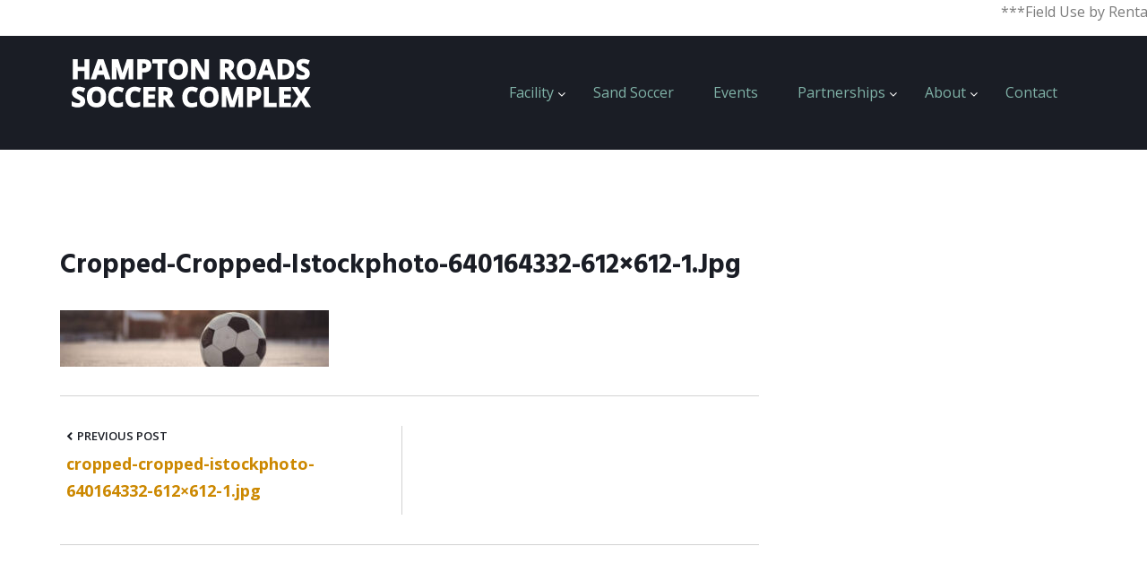

--- FILE ---
content_type: text/html; charset=UTF-8
request_url: http://soccercomplex.org/cropped-cropped-istockphoto-640164332-612x612-1-jpg/
body_size: 46613
content:
<!DOCTYPE html> 
<html dir="ltr" lang="en-US" prefix="og: https://ogp.me/ns#">
<head>
	<div id="fb-root"></div>
<script async defer crossorigin="anonymous" src="https://connect.facebook.net/en_US/sdk.js#xfbml=1&version=v14.0&appId=2022057587971003&autoLogAppEvents=1" nonce="KOgQtwJt"></script>
<meta charset="UTF-8">
<meta name="viewport" content="width=device-width, initial-scale=1">
<link rel="profile" href="http://gmpg.org/xfn/11"><title>cropped-cropped-istockphoto-640164332-612×612-1.jpg | Hampton Roads Soccer Complex</title>
	<style>img:is([sizes="auto" i], [sizes^="auto," i]) { contain-intrinsic-size: 3000px 1500px }</style>
	
		<!-- All in One SEO 4.9.3 - aioseo.com -->
	<meta name="robots" content="max-image-preview:large" />
	<meta name="author" content="Trey"/>
	<link rel="canonical" href="http://soccercomplex.org/cropped-cropped-istockphoto-640164332-612x612-1-jpg/" />
	<meta name="generator" content="All in One SEO (AIOSEO) 4.9.3" />
		<meta property="og:locale" content="en_US" />
		<meta property="og:site_name" content="Hampton Roads Soccer Complex |" />
		<meta property="og:type" content="article" />
		<meta property="og:title" content="cropped-cropped-istockphoto-640164332-612×612-1.jpg | Hampton Roads Soccer Complex" />
		<meta property="og:url" content="http://soccercomplex.org/cropped-cropped-istockphoto-640164332-612x612-1-jpg/" />
		<meta property="og:image" content="http://soccercomplex.org/wp-content/uploads/2021/07/cropped-hrsc-logo-text.png" />
		<meta property="article:published_time" content="2021-07-21T17:07:28+00:00" />
		<meta property="article:modified_time" content="2021-07-21T17:07:28+00:00" />
		<meta name="twitter:card" content="summary" />
		<meta name="twitter:title" content="cropped-cropped-istockphoto-640164332-612×612-1.jpg | Hampton Roads Soccer Complex" />
		<meta name="twitter:image" content="http://soccercomplex.org/wp-content/uploads/2021/07/cropped-hrsc-logo-text.png" />
		<script type="application/ld+json" class="aioseo-schema">
			{"@context":"https:\/\/schema.org","@graph":[{"@type":"BreadcrumbList","@id":"http:\/\/soccercomplex.org\/cropped-cropped-istockphoto-640164332-612x612-1-jpg\/#breadcrumblist","itemListElement":[{"@type":"ListItem","@id":"http:\/\/soccercomplex.org#listItem","position":1,"name":"Home","item":"http:\/\/soccercomplex.org","nextItem":{"@type":"ListItem","@id":"http:\/\/soccercomplex.org\/cropped-cropped-istockphoto-640164332-612x612-1-jpg\/#listItem","name":"cropped-cropped-istockphoto-640164332-612&#215;612-1.jpg"}},{"@type":"ListItem","@id":"http:\/\/soccercomplex.org\/cropped-cropped-istockphoto-640164332-612x612-1-jpg\/#listItem","position":2,"name":"cropped-cropped-istockphoto-640164332-612&#215;612-1.jpg","previousItem":{"@type":"ListItem","@id":"http:\/\/soccercomplex.org#listItem","name":"Home"}}]},{"@type":"ItemPage","@id":"http:\/\/soccercomplex.org\/cropped-cropped-istockphoto-640164332-612x612-1-jpg\/#itempage","url":"http:\/\/soccercomplex.org\/cropped-cropped-istockphoto-640164332-612x612-1-jpg\/","name":"cropped-cropped-istockphoto-640164332-612\u00d7612-1.jpg | Hampton Roads Soccer Complex","inLanguage":"en-US","isPartOf":{"@id":"http:\/\/soccercomplex.org\/#website"},"breadcrumb":{"@id":"http:\/\/soccercomplex.org\/cropped-cropped-istockphoto-640164332-612x612-1-jpg\/#breadcrumblist"},"author":{"@id":"http:\/\/soccercomplex.org\/author\/travis\/#author"},"creator":{"@id":"http:\/\/soccercomplex.org\/author\/travis\/#author"},"datePublished":"2021-07-21T13:07:28-04:00","dateModified":"2021-07-21T13:07:28-04:00"},{"@type":"Organization","@id":"http:\/\/soccercomplex.org\/#organization","name":"Hampton Roads Soccer Complex","url":"http:\/\/soccercomplex.org\/","logo":{"@type":"ImageObject","url":"http:\/\/soccercomplex.org\/wp-content\/uploads\/2021\/07\/cropped-hrsc-logo-text.png","@id":"http:\/\/soccercomplex.org\/cropped-cropped-istockphoto-640164332-612x612-1-jpg\/#organizationLogo","width":293,"height":65},"image":{"@id":"http:\/\/soccercomplex.org\/cropped-cropped-istockphoto-640164332-612x612-1-jpg\/#organizationLogo"}},{"@type":"Person","@id":"http:\/\/soccercomplex.org\/author\/travis\/#author","url":"http:\/\/soccercomplex.org\/author\/travis\/","name":"Trey","image":{"@type":"ImageObject","@id":"http:\/\/soccercomplex.org\/cropped-cropped-istockphoto-640164332-612x612-1-jpg\/#authorImage","url":"https:\/\/secure.gravatar.com\/avatar\/0a209c30d25c3609203d394d545dfea6?s=96&d=mm&r=g","width":96,"height":96,"caption":"Trey"}},{"@type":"WebSite","@id":"http:\/\/soccercomplex.org\/#website","url":"http:\/\/soccercomplex.org\/","name":"Hampton Roads Soccer Complex","inLanguage":"en-US","publisher":{"@id":"http:\/\/soccercomplex.org\/#organization"}}]}
		</script>
		<!-- All in One SEO -->

<link rel='dns-prefetch' href='//maxcdn.bootstrapcdn.com' />
<link rel='dns-prefetch' href='//fonts.googleapis.com' />
<link rel="alternate" type="application/rss+xml" title="Hampton Roads Soccer Complex &raquo; Feed" href="http://soccercomplex.org/feed/" />
<script type="text/javascript">
/* <![CDATA[ */
window._wpemojiSettings = {"baseUrl":"https:\/\/s.w.org\/images\/core\/emoji\/15.0.3\/72x72\/","ext":".png","svgUrl":"https:\/\/s.w.org\/images\/core\/emoji\/15.0.3\/svg\/","svgExt":".svg","source":{"concatemoji":"http:\/\/soccercomplex.org\/wp-includes\/js\/wp-emoji-release.min.js?ver=6.7.4"}};
/*! This file is auto-generated */
!function(i,n){var o,s,e;function c(e){try{var t={supportTests:e,timestamp:(new Date).valueOf()};sessionStorage.setItem(o,JSON.stringify(t))}catch(e){}}function p(e,t,n){e.clearRect(0,0,e.canvas.width,e.canvas.height),e.fillText(t,0,0);var t=new Uint32Array(e.getImageData(0,0,e.canvas.width,e.canvas.height).data),r=(e.clearRect(0,0,e.canvas.width,e.canvas.height),e.fillText(n,0,0),new Uint32Array(e.getImageData(0,0,e.canvas.width,e.canvas.height).data));return t.every(function(e,t){return e===r[t]})}function u(e,t,n){switch(t){case"flag":return n(e,"\ud83c\udff3\ufe0f\u200d\u26a7\ufe0f","\ud83c\udff3\ufe0f\u200b\u26a7\ufe0f")?!1:!n(e,"\ud83c\uddfa\ud83c\uddf3","\ud83c\uddfa\u200b\ud83c\uddf3")&&!n(e,"\ud83c\udff4\udb40\udc67\udb40\udc62\udb40\udc65\udb40\udc6e\udb40\udc67\udb40\udc7f","\ud83c\udff4\u200b\udb40\udc67\u200b\udb40\udc62\u200b\udb40\udc65\u200b\udb40\udc6e\u200b\udb40\udc67\u200b\udb40\udc7f");case"emoji":return!n(e,"\ud83d\udc26\u200d\u2b1b","\ud83d\udc26\u200b\u2b1b")}return!1}function f(e,t,n){var r="undefined"!=typeof WorkerGlobalScope&&self instanceof WorkerGlobalScope?new OffscreenCanvas(300,150):i.createElement("canvas"),a=r.getContext("2d",{willReadFrequently:!0}),o=(a.textBaseline="top",a.font="600 32px Arial",{});return e.forEach(function(e){o[e]=t(a,e,n)}),o}function t(e){var t=i.createElement("script");t.src=e,t.defer=!0,i.head.appendChild(t)}"undefined"!=typeof Promise&&(o="wpEmojiSettingsSupports",s=["flag","emoji"],n.supports={everything:!0,everythingExceptFlag:!0},e=new Promise(function(e){i.addEventListener("DOMContentLoaded",e,{once:!0})}),new Promise(function(t){var n=function(){try{var e=JSON.parse(sessionStorage.getItem(o));if("object"==typeof e&&"number"==typeof e.timestamp&&(new Date).valueOf()<e.timestamp+604800&&"object"==typeof e.supportTests)return e.supportTests}catch(e){}return null}();if(!n){if("undefined"!=typeof Worker&&"undefined"!=typeof OffscreenCanvas&&"undefined"!=typeof URL&&URL.createObjectURL&&"undefined"!=typeof Blob)try{var e="postMessage("+f.toString()+"("+[JSON.stringify(s),u.toString(),p.toString()].join(",")+"));",r=new Blob([e],{type:"text/javascript"}),a=new Worker(URL.createObjectURL(r),{name:"wpTestEmojiSupports"});return void(a.onmessage=function(e){c(n=e.data),a.terminate(),t(n)})}catch(e){}c(n=f(s,u,p))}t(n)}).then(function(e){for(var t in e)n.supports[t]=e[t],n.supports.everything=n.supports.everything&&n.supports[t],"flag"!==t&&(n.supports.everythingExceptFlag=n.supports.everythingExceptFlag&&n.supports[t]);n.supports.everythingExceptFlag=n.supports.everythingExceptFlag&&!n.supports.flag,n.DOMReady=!1,n.readyCallback=function(){n.DOMReady=!0}}).then(function(){return e}).then(function(){var e;n.supports.everything||(n.readyCallback(),(e=n.source||{}).concatemoji?t(e.concatemoji):e.wpemoji&&e.twemoji&&(t(e.twemoji),t(e.wpemoji)))}))}((window,document),window._wpemojiSettings);
/* ]]> */
</script>
<link rel='stylesheet' id='sbi_styles-css' href='http://soccercomplex.org/wp-content/plugins/instagram-feed/css/sbi-styles.min.css?ver=6.10.0' type='text/css' media='all' />
<style id='wp-emoji-styles-inline-css' type='text/css'>

	img.wp-smiley, img.emoji {
		display: inline !important;
		border: none !important;
		box-shadow: none !important;
		height: 1em !important;
		width: 1em !important;
		margin: 0 0.07em !important;
		vertical-align: -0.1em !important;
		background: none !important;
		padding: 0 !important;
	}
</style>
<link rel='stylesheet' id='wp-block-library-css' href='http://soccercomplex.org/wp-includes/css/dist/block-library/style.min.css?ver=6.7.4' type='text/css' media='all' />
<link rel='stylesheet' id='aioseo/css/src/vue/standalone/blocks/table-of-contents/global.scss-css' href='http://soccercomplex.org/wp-content/plugins/all-in-one-seo-pack/dist/Lite/assets/css/table-of-contents/global.e90f6d47.css?ver=4.9.3' type='text/css' media='all' />
<style id='classic-theme-styles-inline-css' type='text/css'>
/*! This file is auto-generated */
.wp-block-button__link{color:#fff;background-color:#32373c;border-radius:9999px;box-shadow:none;text-decoration:none;padding:calc(.667em + 2px) calc(1.333em + 2px);font-size:1.125em}.wp-block-file__button{background:#32373c;color:#fff;text-decoration:none}
</style>
<style id='global-styles-inline-css' type='text/css'>
:root{--wp--preset--aspect-ratio--square: 1;--wp--preset--aspect-ratio--4-3: 4/3;--wp--preset--aspect-ratio--3-4: 3/4;--wp--preset--aspect-ratio--3-2: 3/2;--wp--preset--aspect-ratio--2-3: 2/3;--wp--preset--aspect-ratio--16-9: 16/9;--wp--preset--aspect-ratio--9-16: 9/16;--wp--preset--color--black: #000000;--wp--preset--color--cyan-bluish-gray: #abb8c3;--wp--preset--color--white: #ffffff;--wp--preset--color--pale-pink: #f78da7;--wp--preset--color--vivid-red: #cf2e2e;--wp--preset--color--luminous-vivid-orange: #ff6900;--wp--preset--color--luminous-vivid-amber: #fcb900;--wp--preset--color--light-green-cyan: #7bdcb5;--wp--preset--color--vivid-green-cyan: #00d084;--wp--preset--color--pale-cyan-blue: #8ed1fc;--wp--preset--color--vivid-cyan-blue: #0693e3;--wp--preset--color--vivid-purple: #9b51e0;--wp--preset--gradient--vivid-cyan-blue-to-vivid-purple: linear-gradient(135deg,rgba(6,147,227,1) 0%,rgb(155,81,224) 100%);--wp--preset--gradient--light-green-cyan-to-vivid-green-cyan: linear-gradient(135deg,rgb(122,220,180) 0%,rgb(0,208,130) 100%);--wp--preset--gradient--luminous-vivid-amber-to-luminous-vivid-orange: linear-gradient(135deg,rgba(252,185,0,1) 0%,rgba(255,105,0,1) 100%);--wp--preset--gradient--luminous-vivid-orange-to-vivid-red: linear-gradient(135deg,rgba(255,105,0,1) 0%,rgb(207,46,46) 100%);--wp--preset--gradient--very-light-gray-to-cyan-bluish-gray: linear-gradient(135deg,rgb(238,238,238) 0%,rgb(169,184,195) 100%);--wp--preset--gradient--cool-to-warm-spectrum: linear-gradient(135deg,rgb(74,234,220) 0%,rgb(151,120,209) 20%,rgb(207,42,186) 40%,rgb(238,44,130) 60%,rgb(251,105,98) 80%,rgb(254,248,76) 100%);--wp--preset--gradient--blush-light-purple: linear-gradient(135deg,rgb(255,206,236) 0%,rgb(152,150,240) 100%);--wp--preset--gradient--blush-bordeaux: linear-gradient(135deg,rgb(254,205,165) 0%,rgb(254,45,45) 50%,rgb(107,0,62) 100%);--wp--preset--gradient--luminous-dusk: linear-gradient(135deg,rgb(255,203,112) 0%,rgb(199,81,192) 50%,rgb(65,88,208) 100%);--wp--preset--gradient--pale-ocean: linear-gradient(135deg,rgb(255,245,203) 0%,rgb(182,227,212) 50%,rgb(51,167,181) 100%);--wp--preset--gradient--electric-grass: linear-gradient(135deg,rgb(202,248,128) 0%,rgb(113,206,126) 100%);--wp--preset--gradient--midnight: linear-gradient(135deg,rgb(2,3,129) 0%,rgb(40,116,252) 100%);--wp--preset--font-size--small: 13px;--wp--preset--font-size--medium: 20px;--wp--preset--font-size--large: 36px;--wp--preset--font-size--x-large: 42px;--wp--preset--spacing--20: 0.44rem;--wp--preset--spacing--30: 0.67rem;--wp--preset--spacing--40: 1rem;--wp--preset--spacing--50: 1.5rem;--wp--preset--spacing--60: 2.25rem;--wp--preset--spacing--70: 3.38rem;--wp--preset--spacing--80: 5.06rem;--wp--preset--shadow--natural: 6px 6px 9px rgba(0, 0, 0, 0.2);--wp--preset--shadow--deep: 12px 12px 50px rgba(0, 0, 0, 0.4);--wp--preset--shadow--sharp: 6px 6px 0px rgba(0, 0, 0, 0.2);--wp--preset--shadow--outlined: 6px 6px 0px -3px rgba(255, 255, 255, 1), 6px 6px rgba(0, 0, 0, 1);--wp--preset--shadow--crisp: 6px 6px 0px rgba(0, 0, 0, 1);}:where(.is-layout-flex){gap: 0.5em;}:where(.is-layout-grid){gap: 0.5em;}body .is-layout-flex{display: flex;}.is-layout-flex{flex-wrap: wrap;align-items: center;}.is-layout-flex > :is(*, div){margin: 0;}body .is-layout-grid{display: grid;}.is-layout-grid > :is(*, div){margin: 0;}:where(.wp-block-columns.is-layout-flex){gap: 2em;}:where(.wp-block-columns.is-layout-grid){gap: 2em;}:where(.wp-block-post-template.is-layout-flex){gap: 1.25em;}:where(.wp-block-post-template.is-layout-grid){gap: 1.25em;}.has-black-color{color: var(--wp--preset--color--black) !important;}.has-cyan-bluish-gray-color{color: var(--wp--preset--color--cyan-bluish-gray) !important;}.has-white-color{color: var(--wp--preset--color--white) !important;}.has-pale-pink-color{color: var(--wp--preset--color--pale-pink) !important;}.has-vivid-red-color{color: var(--wp--preset--color--vivid-red) !important;}.has-luminous-vivid-orange-color{color: var(--wp--preset--color--luminous-vivid-orange) !important;}.has-luminous-vivid-amber-color{color: var(--wp--preset--color--luminous-vivid-amber) !important;}.has-light-green-cyan-color{color: var(--wp--preset--color--light-green-cyan) !important;}.has-vivid-green-cyan-color{color: var(--wp--preset--color--vivid-green-cyan) !important;}.has-pale-cyan-blue-color{color: var(--wp--preset--color--pale-cyan-blue) !important;}.has-vivid-cyan-blue-color{color: var(--wp--preset--color--vivid-cyan-blue) !important;}.has-vivid-purple-color{color: var(--wp--preset--color--vivid-purple) !important;}.has-black-background-color{background-color: var(--wp--preset--color--black) !important;}.has-cyan-bluish-gray-background-color{background-color: var(--wp--preset--color--cyan-bluish-gray) !important;}.has-white-background-color{background-color: var(--wp--preset--color--white) !important;}.has-pale-pink-background-color{background-color: var(--wp--preset--color--pale-pink) !important;}.has-vivid-red-background-color{background-color: var(--wp--preset--color--vivid-red) !important;}.has-luminous-vivid-orange-background-color{background-color: var(--wp--preset--color--luminous-vivid-orange) !important;}.has-luminous-vivid-amber-background-color{background-color: var(--wp--preset--color--luminous-vivid-amber) !important;}.has-light-green-cyan-background-color{background-color: var(--wp--preset--color--light-green-cyan) !important;}.has-vivid-green-cyan-background-color{background-color: var(--wp--preset--color--vivid-green-cyan) !important;}.has-pale-cyan-blue-background-color{background-color: var(--wp--preset--color--pale-cyan-blue) !important;}.has-vivid-cyan-blue-background-color{background-color: var(--wp--preset--color--vivid-cyan-blue) !important;}.has-vivid-purple-background-color{background-color: var(--wp--preset--color--vivid-purple) !important;}.has-black-border-color{border-color: var(--wp--preset--color--black) !important;}.has-cyan-bluish-gray-border-color{border-color: var(--wp--preset--color--cyan-bluish-gray) !important;}.has-white-border-color{border-color: var(--wp--preset--color--white) !important;}.has-pale-pink-border-color{border-color: var(--wp--preset--color--pale-pink) !important;}.has-vivid-red-border-color{border-color: var(--wp--preset--color--vivid-red) !important;}.has-luminous-vivid-orange-border-color{border-color: var(--wp--preset--color--luminous-vivid-orange) !important;}.has-luminous-vivid-amber-border-color{border-color: var(--wp--preset--color--luminous-vivid-amber) !important;}.has-light-green-cyan-border-color{border-color: var(--wp--preset--color--light-green-cyan) !important;}.has-vivid-green-cyan-border-color{border-color: var(--wp--preset--color--vivid-green-cyan) !important;}.has-pale-cyan-blue-border-color{border-color: var(--wp--preset--color--pale-cyan-blue) !important;}.has-vivid-cyan-blue-border-color{border-color: var(--wp--preset--color--vivid-cyan-blue) !important;}.has-vivid-purple-border-color{border-color: var(--wp--preset--color--vivid-purple) !important;}.has-vivid-cyan-blue-to-vivid-purple-gradient-background{background: var(--wp--preset--gradient--vivid-cyan-blue-to-vivid-purple) !important;}.has-light-green-cyan-to-vivid-green-cyan-gradient-background{background: var(--wp--preset--gradient--light-green-cyan-to-vivid-green-cyan) !important;}.has-luminous-vivid-amber-to-luminous-vivid-orange-gradient-background{background: var(--wp--preset--gradient--luminous-vivid-amber-to-luminous-vivid-orange) !important;}.has-luminous-vivid-orange-to-vivid-red-gradient-background{background: var(--wp--preset--gradient--luminous-vivid-orange-to-vivid-red) !important;}.has-very-light-gray-to-cyan-bluish-gray-gradient-background{background: var(--wp--preset--gradient--very-light-gray-to-cyan-bluish-gray) !important;}.has-cool-to-warm-spectrum-gradient-background{background: var(--wp--preset--gradient--cool-to-warm-spectrum) !important;}.has-blush-light-purple-gradient-background{background: var(--wp--preset--gradient--blush-light-purple) !important;}.has-blush-bordeaux-gradient-background{background: var(--wp--preset--gradient--blush-bordeaux) !important;}.has-luminous-dusk-gradient-background{background: var(--wp--preset--gradient--luminous-dusk) !important;}.has-pale-ocean-gradient-background{background: var(--wp--preset--gradient--pale-ocean) !important;}.has-electric-grass-gradient-background{background: var(--wp--preset--gradient--electric-grass) !important;}.has-midnight-gradient-background{background: var(--wp--preset--gradient--midnight) !important;}.has-small-font-size{font-size: var(--wp--preset--font-size--small) !important;}.has-medium-font-size{font-size: var(--wp--preset--font-size--medium) !important;}.has-large-font-size{font-size: var(--wp--preset--font-size--large) !important;}.has-x-large-font-size{font-size: var(--wp--preset--font-size--x-large) !important;}
:where(.wp-block-post-template.is-layout-flex){gap: 1.25em;}:where(.wp-block-post-template.is-layout-grid){gap: 1.25em;}
:where(.wp-block-columns.is-layout-flex){gap: 2em;}:where(.wp-block-columns.is-layout-grid){gap: 2em;}
:root :where(.wp-block-pullquote){font-size: 1.5em;line-height: 1.6;}
</style>
<link rel='stylesheet' id='ditty-news-ticker-font-css' href='http://soccercomplex.org/wp-content/plugins/ditty-news-ticker/legacy/inc/static/libs/fontastic/styles.css?ver=3.1.63' type='text/css' media='all' />
<link rel='stylesheet' id='ditty-news-ticker-css' href='http://soccercomplex.org/wp-content/plugins/ditty-news-ticker/legacy/inc/static/css/style.css?ver=3.1.63' type='text/css' media='all' />
<link rel='stylesheet' id='ditty-displays-css' href='http://soccercomplex.org/wp-content/plugins/ditty-news-ticker/assets/build/dittyDisplays.css?ver=3.1.63' type='text/css' media='all' />
<link rel='stylesheet' id='ditty-fontawesome-css' href='http://soccercomplex.org/wp-content/plugins/ditty-news-ticker/includes/libs/fontawesome-6.4.0/css/all.css?ver=6.4.0' type='text/css' media='' />
<link rel='stylesheet' id='rs-plugin-settings-css' href='http://soccercomplex.org/wp-content/plugins/revslider/public/assets/css/settings.css?ver=5.4.1' type='text/css' media='all' />
<style id='rs-plugin-settings-inline-css' type='text/css'>
#rs-demo-id {}
</style>
<link rel='stylesheet' id='slick-css' href='http://soccercomplex.org/wp-content/plugins/wordpress-carousel-pro/assets/css/slick.css?ver=20170502' type='text/css' media='all' />
<link rel='stylesheet' id='font-awesome-css' href='http://soccercomplex.org/wp-content/plugins/wordpress-carousel-pro/assets/css/font-awesome.min.css?ver=20170502' type='text/css' media='all' />
<link rel='stylesheet' id='magnific-popup-css' href='http://soccercomplex.org/wp-content/plugins/wordpress-carousel-pro/assets/css/magnific-popup.css?ver=20170502' type='text/css' media='all' />
<link rel='stylesheet' id='wp-carousel-pro-style-css' href='http://soccercomplex.org/wp-content/plugins/wordpress-carousel-pro/assets/css/style.css?ver=20170502' type='text/css' media='all' />
<link rel='stylesheet' id='cff-css' href='http://soccercomplex.org/wp-content/plugins/custom-facebook-feed/assets/css/cff-style.min.css?ver=4.3.4' type='text/css' media='all' />
<link rel='stylesheet' id='sb-font-awesome-css' href='https://maxcdn.bootstrapcdn.com/font-awesome/4.7.0/css/font-awesome.min.css?ver=6.7.4' type='text/css' media='all' />
<link rel='stylesheet' id='equity-hind-css' href='//fonts.googleapis.com/css?family=Hind%3A300%2C400%2C500%2C600%2C700&#038;ver=20141212' type='text/css' media='all' />
<link rel='stylesheet' id='equity-open-sans-css' href='//fonts.googleapis.com/css?family=Open+Sans%3A300%2C400%2C600%2C700%2C800&#038;ver=20141212' type='text/css' media='all' />
<link rel='stylesheet' id='jquery-flexslider-css' href='http://soccercomplex.org/wp-content/themes/equity/css/flexslider.css?ver=20150224' type='text/css' media='all' />
<link rel='stylesheet' id='equity-style-css' href='http://soccercomplex.org/wp-content/themes/equity/style.css?ver=6.7.4' type='text/css' media='all' />
<link rel='stylesheet' id='tablepress-default-css' href='http://soccercomplex.org/wp-content/plugins/tablepress/css/build/default.css?ver=3.2.6' type='text/css' media='all' />
<script type="text/javascript" src="http://soccercomplex.org/wp-includes/js/jquery/jquery.min.js?ver=3.7.1" id="jquery-core-js"></script>
<script type="text/javascript" src="http://soccercomplex.org/wp-includes/js/jquery/jquery-migrate.min.js?ver=3.4.1" id="jquery-migrate-js"></script>
<script type="text/javascript" src="http://soccercomplex.org/wp-content/plugins/revslider/public/assets/js/jquery.themepunch.tools.min.js?ver=5.4.1" id="tp-tools-js"></script>
<script type="text/javascript" src="http://soccercomplex.org/wp-content/plugins/revslider/public/assets/js/jquery.themepunch.revolution.min.js?ver=5.4.1" id="revmin-js"></script>
<script></script><link rel="https://api.w.org/" href="http://soccercomplex.org/wp-json/" /><link rel="alternate" title="JSON" type="application/json" href="http://soccercomplex.org/wp-json/wp/v2/media/3275" /><link rel="EditURI" type="application/rsd+xml" title="RSD" href="http://soccercomplex.org/xmlrpc.php?rsd" />
<meta name="generator" content="WordPress 6.7.4" />
<link rel='shortlink' href='http://soccercomplex.org/?p=3275' />
<link rel="alternate" title="oEmbed (JSON)" type="application/json+oembed" href="http://soccercomplex.org/wp-json/oembed/1.0/embed?url=http%3A%2F%2Fsoccercomplex.org%2Fcropped-cropped-istockphoto-640164332-612x612-1-jpg%2F" />
<link rel="alternate" title="oEmbed (XML)" type="text/xml+oembed" href="http://soccercomplex.org/wp-json/oembed/1.0/embed?url=http%3A%2F%2Fsoccercomplex.org%2Fcropped-cropped-istockphoto-640164332-612x612-1-jpg%2F&#038;format=xml" />
<meta name="generator" content="Powered by WPBakery Page Builder - drag and drop page builder for WordPress."/>
<meta name="generator" content="Powered by Slider Revolution 5.4.1 - responsive, Mobile-Friendly Slider Plugin for WordPress with comfortable drag and drop interface." />
<link rel="icon" href="http://soccercomplex.org/wp-content/uploads/2017/09/favi.png" sizes="32x32" />
<link rel="icon" href="http://soccercomplex.org/wp-content/uploads/2017/09/favi.png" sizes="192x192" />
<link rel="apple-touch-icon" href="http://soccercomplex.org/wp-content/uploads/2017/09/favi.png" />
<meta name="msapplication-TileImage" content="http://soccercomplex.org/wp-content/uploads/2017/09/favi.png" />
		<style type="text/css" id="wp-custom-css">
			/*
You can add your own CSS here.

Click the help icon above to learn more.
*/

.home .vc_row-has-fill > .vc_column_container > .vc_column-inner{
	padding-top:0 !important
}

.four.columns.alpha {
    width: 100% !important;
}

.header-image h1.site-title {
    font-size: 32px !important;
    text-transform: uppercase;
    line-height: 32px;
    text-align: center;
}

.box2 {
    z-index: 10000;
    background-color: #fff;
}

/*
.home .ls-layers, .home .ls-slide-backgrounds, .home .ls-background-videos, .home .ls-bg-video-overlay {
    position: fixed;
    top: 93px;
}
*/
.home footer {
    z-index: 10000000000;
    display: block;
    position: relative;
}
.home .site-content {
    margin-bottom: -25px;
}

.ls-inner {
    background-color: #1a1d25 !important;
}
.footer-widgets .container .four.columns {
    width: 46.9%;
}
.footer-widgets .omega {
    margin-right: 0;
    width: 15% !important;
}
@media only screen and (max-width:768px){
.footer-widgets .container .four.columns {
    width: 100%;
}
.footer-widgets .omega {
    width: 100% !important;
}
}
@media only screen and (min-width:600px){
.container .twelve.columns {
    width: 60%;
}

}
@media only screen and (max-width:600px){
	.branding .container .four.columns {
    width: 100% !important;
    text-align: center;
    margin: 0 auto;
    display: block;
}
	.site-branding img {
    margin: 12px auto;
    text-align: center;
    width: 293px;
    display: block;
}
}
.main-navigation a:hover::after, .main-navigation .current_page_item > a::after, .main-navigation .current-menu-item > a::after, .main-navigation .current-menu-parent > a::after, .main-navigation .current_page_ancestor > a::after, .main-navigation .current_page_parent > a::after {
    color: #662d91 !important;
}
element {
}
.main-navigation a:hover, .main-navigation .current_page_item > a, .main-navigation .current-menu-item > a, .main-navigation .current-menu-parent > a, .main-navigation .current_page_ancestor > a, .main-navigation .current_page_parent > a {
    color: #80b2a7;
}
.nav-wrap {
    /* background-color: #662d91;*/
}
.branding .site-branding .site-title a:hover {
    color: #80b2a7 !important;
}

a {
    color: #80b2a7;
}
.breadcrumb {
    background: #80b2a7;
}
.site-info {
    background: #80b2a7;
}
.main-navigation a:hover::after, .main-navigation .current_page_item > a::after, .main-navigation .current-menu-item > a::after, .main-navigation .current-menu-parent > a::after, .main-navigation .current_page_ancestor > a::after, .main-navigation .current_page_parent > a::after {
    color: #80b2a7 !important;
}
.branding .container .four.columns {
    width: 24.9%;
}
.mtphr-dnt-tick-contents a {
    font-weight: bold;
    padding: 20px !important;
}
.mtphr-dnt-tick-contents{
	height:40px !important;
}
h1 {
    font-size: 48px;
    font-size: 4.8rem;
    line-height: 4.9rem;
}
h2 {
    font-size: 36px;
    font-size: 3.6rem;
    line-height: 3.6rem;
}

.wpb_wrapper > ul > li {
    font-weight: bold;
}

.wpb_wrapper ul li li {
    font-weight: normal !important;
	list-style-type: circle;
}
.entry-footer span a:hover {
    color: #80b2a7 !important;
}

a {
    color: #80b2a7 !important;
}
footer .container .eight.columns {
    width: 100%;
}
.sub-menu, .main-navigation ul ul li {
    background-color: #1a1d25 !important;
}
.site-info p {
    color: #000;
}
.copyright a {
    color: #fff !important;
}
button, input[type="button"], input[type="reset"], input[type="submit"] {
    border: none;
    background: #80b2a7;
}
#sgcolorbox{
 	left:auto !important;
}
.tablepress .odd td {
    background-color:#80b2a7;
}
.tablepress tbody td {
    
    padding: 21px;
    font-weight: bold;
}		</style>
		<noscript><style> .wpb_animate_when_almost_visible { opacity: 1; }</style></noscript>  
	<!-- Global site tag (gtag.js) - Google Analytics -->
<script async src="https://www.googletagmanager.com/gtag/js?id=UA-107299926-1"></script>
<script>
  window.dataLayer = window.dataLayer || [];
  function gtag(){dataLayer.push(arguments);}
  gtag('js', new Date());

  gtag('config', 'UA-107299926-1');
</script>

</head>
  
<body class="attachment attachment-template-default single single-attachment postid-3275 attachmentid-3275 attachment-jpeg wp-custom-logo do-etfw wpb-js-composer js-comp-ver-7.2 vc_responsive">  
	 
	<div id="mtphr-dnt-2231" class="mtphr-dnt mtphr-dnt-2231 mtphr-dnt-default mtphr-dnt-scroll mtphr-dnt-scroll-left"><div class="mtphr-dnt-wrapper mtphr-dnt-clearfix"><div class="mtphr-dnt-tick-container"><div class="mtphr-dnt-tick-contents"><div class="mtphr-dnt-tick mtphr-dnt-default-tick mtphr-dnt-clearfix ">***Field Use by Rental Contract ONLY***</div></div></div></div></div><div id="page" class="hfeed site">
	<a class="skip-link screen-reader-text" href="#content">Skip to content</a>
	<header id="masthead" class="site-header" role="banner">   
								
			    <div class="custom-header-media">
							</div>
	    			<div class="branding">
				<div class="nav-wrap header-image">
					<div class="container">
						<div class="six columns">
							<div class="site-branding">
								<a href="http://soccercomplex.org/" class="custom-logo-link" rel="home"><img width="293" height="65" src="http://soccercomplex.org/wp-content/uploads/2021/07/cropped-hrsc-logo-text.png" class="custom-logo" alt="Hampton Roads Soccer Complex" decoding="async" /></a>															</div><!-- .site-branding -->
						</div>
						<div class="ten columns">
							<nav id="site-navigation" class="main-navigation clearfix" role="navigation">
								<button class="menu-toggle" aria-controls="menu" aria-expanded="false"><i class="fa fa-align-justify fa-2x" aria-hidden="true"></i></button>
								<div class="menu-header-menu-container"><ul id="menu-header-menu" class="menu"><li id="menu-item-2240" class="menu-item menu-item-type-post_type menu-item-object-page menu-item-has-children menu-item-2240"><a href="http://soccercomplex.org/facility/">Facility</a>
<ul class="sub-menu">
	<li id="menu-item-3083" class="menu-item menu-item-type-post_type menu-item-object-page menu-item-3083"><a href="http://soccercomplex.org/facility/lightning-policy/">Lightning Policy</a></li>
	<li id="menu-item-2499" class="menu-item menu-item-type-post_type menu-item-object-page menu-item-2499"><a href="http://soccercomplex.org/rentals/">Rental Information</a></li>
	<li id="menu-item-2391" class="menu-item menu-item-type-post_type menu-item-object-page menu-item-2391"><a href="http://soccercomplex.org/map-and-pictures/">Map and Pictures</a></li>
	<li id="menu-item-2389" class="menu-item menu-item-type-post_type menu-item-object-page menu-item-2389"><a href="http://soccercomplex.org/rulesregulations/">Parking and Facility Policies</a></li>
	<li id="menu-item-2961" class="menu-item menu-item-type-post_type menu-item-object-page menu-item-2961"><a href="http://soccercomplex.org/the-hrsc-grass-corner/">The HRSC Grass Corner</a></li>
	<li id="menu-item-3395" class="menu-item menu-item-type-post_type menu-item-object-page menu-item-3395"><a href="http://soccercomplex.org/sentara-safety/">Sentara Safety</a></li>
</ul>
</li>
<li id="menu-item-2376" class="menu-item menu-item-type-post_type menu-item-object-page menu-item-2376"><a href="http://soccercomplex.org/sand-soccer/">Sand Soccer</a></li>
<li id="menu-item-2375" class="menu-item menu-item-type-post_type menu-item-object-page menu-item-2375"><a href="http://soccercomplex.org/events/">Events</a></li>
<li id="menu-item-2679" class="menu-item menu-item-type-custom menu-item-object-custom menu-item-has-children menu-item-2679"><a href="#">Partnerships</a>
<ul class="sub-menu">
	<li id="menu-item-2404" class="menu-item menu-item-type-post_type menu-item-object-page menu-item-2404"><a href="http://soccercomplex.org/opportunities/">Opportunities</a></li>
	<li id="menu-item-2402" class="menu-item menu-item-type-post_type menu-item-object-page menu-item-2402"><a href="http://soccercomplex.org/current-partners/">Current Partners</a></li>
</ul>
</li>
<li id="menu-item-2373" class="menu-item menu-item-type-post_type menu-item-object-page menu-item-has-children menu-item-2373"><a href="http://soccercomplex.org/about/">About</a>
<ul class="sub-menu">
	<li id="menu-item-2524" class="menu-item menu-item-type-post_type menu-item-object-page menu-item-2524"><a href="http://soccercomplex.org/about/">About Us</a></li>
	<li id="menu-item-3965" class="menu-item menu-item-type-post_type menu-item-object-page menu-item-3965"><a href="http://soccercomplex.org/hrsc-turf-construction-photos/">Virginia Beach Restaurant Association</a></li>
	<li id="menu-item-3598" class="menu-item menu-item-type-post_type menu-item-object-page menu-item-3598"><a href="http://soccercomplex.org/hrsc-25th-anniversary-photos/">HRSC 25th Anniversary Photos</a></li>
	<li id="menu-item-2473" class="menu-item menu-item-type-post_type menu-item-object-page menu-item-2473"><a href="http://soccercomplex.org/board-staff/">Board &#038; Staff</a></li>
	<li id="menu-item-2884" class="menu-item menu-item-type-post_type menu-item-object-page menu-item-2884"><a href="http://soccercomplex.org/jobs/">Jobs</a></li>
	<li id="menu-item-2477" class="menu-item menu-item-type-post_type menu-item-object-page menu-item-2477"><a href="http://soccercomplex.org/affiliates/">Affiliates</a></li>
	<li id="menu-item-2746" class="menu-item menu-item-type-post_type menu-item-object-page menu-item-2746"><a href="http://soccercomplex.org/newsletter/">Newsletter Sign-Up</a></li>
</ul>
</li>
<li id="menu-item-2372" class="menu-item menu-item-type-post_type menu-item-object-page menu-item-2372"><a href="http://soccercomplex.org/contact/">Contact</a></li>
</ul></div>							</nav><!-- #site-navigation -->
						</div>
					</div>
				</div>
		     </div>
		
	</header><!-- #masthead --> 
<div id="content" class="site-content">  	
		<div class="container">

        
    <div id="primary" class="content-area eleven  columns">


		<main id="main" class="site-main" role="main">

		
			     

<article id="post-3275" class="post-3275 attachment type-attachment status-inherit hentry">

	<header class="entry-header"> 
		<h3 class="entry-title">cropped-cropped-istockphoto-640164332-612&#215;612-1.jpg</h3>		    	</header><!-- .entry-header -->

	<div class="entry-content">
		<p class="attachment"><a href='http://soccercomplex.org/wp-content/uploads/2020/12/cropped-cropped-istockphoto-640164332-612x612-1.jpg'><img decoding="async" width="300" height="63" src="http://soccercomplex.org/wp-content/uploads/2020/12/cropped-cropped-istockphoto-640164332-612x612-1-300x63.jpg" class="attachment-medium size-medium" alt="" srcset="http://soccercomplex.org/wp-content/uploads/2020/12/cropped-cropped-istockphoto-640164332-612x612-1-300x63.jpg 300w, http://soccercomplex.org/wp-content/uploads/2020/12/cropped-cropped-istockphoto-640164332-612x612-1-1024x214.jpg 1024w, http://soccercomplex.org/wp-content/uploads/2020/12/cropped-cropped-istockphoto-640164332-612x612-1-768x160.jpg 768w, http://soccercomplex.org/wp-content/uploads/2020/12/cropped-cropped-istockphoto-640164332-612x612-1-1536x321.jpg 1536w, http://soccercomplex.org/wp-content/uploads/2020/12/cropped-cropped-istockphoto-640164332-612x612-1.jpg 1600w" sizes="(max-width: 300px) 100vw, 300px" /></a></p>
	</div><!-- .entry-content -->
	
    

		<nav class="navigation post-navigation clearfix" role="navigation">
		<h1 class="screen-reader-text">Post navigation</h1>
		<div class="nav-links">
			<div class="nav-previous"><span class="meta-previuous-post">previous post</span><a href="http://soccercomplex.org/cropped-cropped-istockphoto-640164332-612x612-1-jpg/" rel="prev">cropped-cropped-istockphoto-640164332-612&#215;612-1.jpg</a></div>		</div><!-- .nav-links -->
	</nav><!-- .navigation -->
	</article><!-- #post-## -->

										
			
				</main><!-- #main -->
	</div><!-- #primary -->

   		</div> <!-- .container -->
	</div><!-- #content -->

	<footer id="colophon" class="site-footer" role="contentinfo">
			<div class="footer-widgets">
			<div class="container">
				
		<div class="four columns alpha">
			<aside id="block-3" class="widget widget_block"><p>
		<style type='text/css'>
		div#sp-wp-carousel-pro-id-6973be35a1487.wcp-gallery-section .slick-prev, 
		div#sp-wp-carousel-pro-id-6973be35a1487.wcp-gallery-section .slick-next{
			margin-top: -15px;
			color: #888888;
		}
		div#sp-wp-carousel-pro-id-6973be35a1487.wcp-gallery-section .slick-prev:hover, 
		div#sp-wp-carousel-pro-id-6973be35a1487.wcp-gallery-section .slick-next:hover{
			color: #5dc8d0;
		}
		div#sp-wp-carousel-pro-id-6973be35a1487.wcp-gallery-section ul.slick-dots li button{
			background-color: #cccccc;
		}
		div#sp-wp-carousel-pro-id-6973be35a1487.wcp-gallery-section ul.slick-dots li.slick-active button{
			background-color: #5dc8d0;
		}
		div#sp-wp-carousel-pro-id-6973be35a1487.wcp-gallery-section .single_wcp_item{
			margin: 0 10px;
		}
		div#sp-wp-carousel-pro-id-6973be35a1487.wcp-gallery-section .single_wcp_item .wcp_s_item_caption .wcp_s_item_overlay{
			background: none repeat scroll 0 0 #000000;
		}
		</style><script type='text/javascript'>
		jQuery(document).ready(function() {
		    jQuery('#sp-wp-carousel-pro-id-6973be35a1487').slick({
			        infinite: true,
			        slidesToShow: 5,
			        slidesToScroll: 1,
			        prevArrow: "<div class='slick-prev'><i class='fa fa-angle-left'></i></div>",
	                nextArrow: "<div class='slick-next'><i class='fa fa-angle-right'></i></div>",
			        dots: false,
			        arrows: true,
			        pauseOnHover: true,
			        autoplay: true,
			        autoplaySpeed: 3000,
			        speed: 300,
			        adaptiveHeight: false,
			        draggable: true,
			        rtl: false,
			        cssEase: 'ease',
			        fade: false,
		            responsive: [
						    {
						      breakpoint: 1199,
						      settings: {
						        slidesToShow: 3
						      }
						    },
						    {
						      breakpoint: 979,
						      settings: {
						        slidesToShow: 3
						      }
						    },
						    {
						      breakpoint: 767,
						      settings: {
						        slidesToShow: 2
						      }
						    },
						    {
						      breakpoint: 479,
						      settings: {
						        slidesToShow: 1
						      }
						    }
						  ]
		        });

			jQuery('#sp-wp-carousel-pro-id-6973be35a1487 a.wcp-light-box').magnificPopup({
				type: 'image',
				closeOnContentClick: false,
	            closeBtnInside: false,
	            mainClass: 'mfp-with-zoom mfp-img-mobile',
	            gallery: {
	                enabled: true
	            },
	            zoom: {
	                enabled: true,
	                duration: 300, // don't foget to change the duration also in CSS
	                opener: function(element) {
	                    return element.find('img');
	                }
	            }
			});
		});
		</script>
		
		<div id='sp-wp-carousel-pro-id-6973be35a1487' class='wcp-gallery-section' style='padding:0 15px;'><div class="single_wcp_item"><img decoding="async" src="http://soccercomplex.org/wp-content/uploads/2024/03/sentara_r_p_pos_clr_rgb_221209.png" alt="" class="wcp-carousel-image" /></div><div class="single_wcp_item"><img decoding="async" src="http://soccercomplex.org/wp-content/uploads/2025/02/DeckerLaw-Logo-Stacked-4c.jpg" alt="" class="wcp-carousel-image" /></div><div class="single_wcp_item"><img decoding="async" src="http://soccercomplex.org/wp-content/uploads/2022/08/Vertical_HF_Logo-01-e1557122769708-1.png" alt="" class="wcp-carousel-image" /></div><div class="single_wcp_item"><a target="_blank" href="https://locations.tropicalsmoothiecafe.com/va/virginia-beach/3813-princess-anne-road"><img decoding="async" src="http://soccercomplex.org/wp-content/uploads/2019/02/Trop-Smo.png" alt="" class="wcp-carousel-image" /></a></div><div class="single_wcp_item"><img decoding="async" src="http://soccercomplex.org/wp-content/uploads/2024/01/live_the_life_primary_blue-e1706390750984.png" alt="" class="wcp-carousel-image" /></div><div class="single_wcp_item"><img decoding="async" src="http://soccercomplex.org/wp-content/uploads/2024/03/Shorebreak_sq_color-2.png" alt="" class="wcp-carousel-image" /></div><div class="single_wcp_item"><img decoding="async" src="http://soccercomplex.org/wp-content/uploads/2025/02/465-Boxx-Field-Sign-1.png" alt="" class="wcp-carousel-image" /></div><div class="single_wcp_item"><img decoding="async" src="http://soccercomplex.org/wp-content/uploads/2025/01/thumbnail_Outlook-y2zm2nuj.png" alt="" class="wcp-carousel-image" /></div><div class="single_wcp_item"><img decoding="async" src="http://soccercomplex.org/wp-content/uploads/2025/01/home2_green.jpg" alt="" class="wcp-carousel-image" /></div><div class="single_wcp_item"><img decoding="async" src="http://soccercomplex.org/wp-content/uploads/2025/06/Hall-Toyota-VB_PRIMARY.png" alt="" class="wcp-carousel-image" /></div><div class="single_wcp_item"><img decoding="async" src="http://soccercomplex.org/wp-content/uploads/2025/01/ACW_3D-Badge-7-1.png" alt="" class="wcp-carousel-image" /></div></div></p>
</aside>		</div>

		<div class="four columns">
			<aside id="text-3" class="widget widget_text"><h4 class="widget-title">Facebook Feed</h4>			<div class="textwidget"><div class="fb-page" data-href="https://www.facebook.com/HRSComplex" data-tabs="timeline" data-width="" data-height="" data-small-header="false" data-adapt-container-width="true" data-hide-cover="false" data-show-facepile="true">
<blockquote class="fb-xfbml-parse-ignore" cite="https://www.facebook.com/HRSComplex"><p><a href="https://www.facebook.com/HRSComplex">Hampton Roads Soccer Complex</a></p></blockquote>
</div>
</div>
		</aside>		</div>

		<div class="four columns">
					</div>

		<div class="four columns omega">
					</div>
			</div>
		</div>
			<div class="site-info">
			<div class="container">
				<div class="copyright eight columns">     
											<p>Hampton Roads Soccer Complex – 2276 Recreation Drive – Virginia Beach, VA 23456  - (757) 368-4600
</br>
© Hampton Roads Soccer Council - All Rights Reserved | Site by <a href="http://ccm-web.com" title="Commonwealth Creative Marketing" target="_blank">CCM</a></p>
										</div>
				<div class="left-sidebar eight columns">
					 
				</div>
			</div>
		</div><!-- .site-info -->
			</footer><!-- #colophon -->
</div><!-- #page -->

<!-- Custom Facebook Feed JS -->
<script type="text/javascript">var cffajaxurl = "http://soccercomplex.org/wp-admin/admin-ajax.php";
var cfflinkhashtags = "true";
</script>
<!-- Instagram Feed JS -->
<script type="text/javascript">
var sbiajaxurl = "http://soccercomplex.org/wp-admin/admin-ajax.php";
</script>
<script type="text/javascript" src="http://soccercomplex.org/wp-content/plugins/ditty-news-ticker/legacy/inc/static/js/swiped-events.min.js?ver=1.1.4" id="swiped-events-js"></script>
<script type="text/javascript" src="http://soccercomplex.org/wp-includes/js/imagesloaded.min.js?ver=5.0.0" id="imagesloaded-js"></script>
<script type="text/javascript" src="http://soccercomplex.org/wp-includes/js/jquery/ui/effect.min.js?ver=1.13.3" id="jquery-effects-core-js"></script>
<script type="text/javascript" id="ditty-news-ticker-js-extra">
/* <![CDATA[ */
var mtphr_dnt_vars = {"is_rtl":""};
/* ]]> */
</script>
<script type="text/javascript" src="http://soccercomplex.org/wp-content/plugins/ditty-news-ticker/legacy/inc/static/js/ditty-news-ticker.js?ver=3.1.63" id="ditty-news-ticker-js"></script>
<script type="text/javascript" src="http://soccercomplex.org/wp-content/plugins/wordpress-carousel-pro/assets/js/slick.min.js?ver=20170502" id="slick-main-js"></script>
<script type="text/javascript" src="http://soccercomplex.org/wp-content/plugins/wordpress-carousel-pro/assets/js/jquery.magnific-popup.min.js?ver=20170502" id="jquery-magnific-popup-js"></script>
<script type="text/javascript" src="http://soccercomplex.org/wp-content/plugins/custom-facebook-feed/assets/js/cff-scripts.min.js?ver=4.3.4" id="cffscripts-js"></script>
<script type="text/javascript" src="http://soccercomplex.org/wp-content/themes/equity/js/navigation.js?ver=20120206" id="equity-navigation-js"></script>
<script type="text/javascript" src="http://soccercomplex.org/wp-content/themes/equity/js/skip-link-focus-fix.js?ver=20130115" id="equity-skip-link-focus-fix-js"></script>
<script type="text/javascript" src="http://soccercomplex.org/wp-content/themes/equity/js/jquery.flexslider-min.js?ver=2.4.0" id="jquery-flexslider-js"></script>
<script type="text/javascript" src="http://soccercomplex.org/wp-content/themes/equity/js/custom.js?ver=1.0.0" id="equity-custom-js"></script>
<script type="text/javascript" src="http://soccercomplex.org/wp-content/plugins/easy-twitter-feed-widget/js/twitter-widgets.js?ver=1.0" id="do-etfw-twitter-widgets-js"></script>
<script></script>		<script>
			jQuery( function( $ ) {
							$( '#mtphr-dnt-2231' ).ditty_news_ticker({
					id : '2231',
					type : 'scroll',
					scroll_direction : 'left',
					scroll_speed : 10,
					scroll_pause : 0,
					scroll_spacing : 40,
					scroll_init : 0,
					scroll_init_delay : 2,
					rotate_type : 'fade',
					auto_rotate : 1,
					rotate_delay : 7,
					rotate_pause : 0,
					rotate_speed : 10,
					rotate_ease : 'easeInOutQuint',
					nav_reverse : 0,
					disable_touchswipe : 0,
					offset : 10,
					after_load : function( $ticker ) {
											},
					before_change : function( $ticker ) {
											},
					after_change : function( $ticker ) {
											}
				});
			 			});
		</script>
		
</body>
</html>
	

--- FILE ---
content_type: application/javascript
request_url: http://soccercomplex.org/wp-content/themes/equity/js/custom.js?ver=1.0.0
body_size: 982
content:
(function($){

	$(function(){
		if( $.fn.flexslider ) {
           $('.flexslider').flexslider();
		}	
	});   

   /* banner form */
    if ($('#banner-form').length > 0) { 
		$(".pull_feedback").toggle(function(){
				$("#banner-form").animate({right:"0px"});
				$('i',this).attr('class','fa fa-long-arrow-down');
				return false;
			},
			function(){
				$("#banner-form").animate({right:"-280px"});
				$('i',this).attr('class','fa fa-long-arrow-up');	
				return false;
			}
	    ); //toggle
	}


})(jQuery);


// jQuery powered scroll to top

jQuery(document).ready(function(){

	//Check to see if the window is top if not then display button
	jQuery(window).scroll(function(){ 
		if (jQuery(this).scrollTop() > 100) {
			jQuery('.scroll-to-top').fadeIn();
		} else {
			jQuery('.scroll-to-top').fadeOut();  
		}
	});

	//Click event to scroll to top
	jQuery('.scroll-to-top').click(function(){
		jQuery('html, body').animate({scrollTop : 0},800);
		return false;
	});
	

});